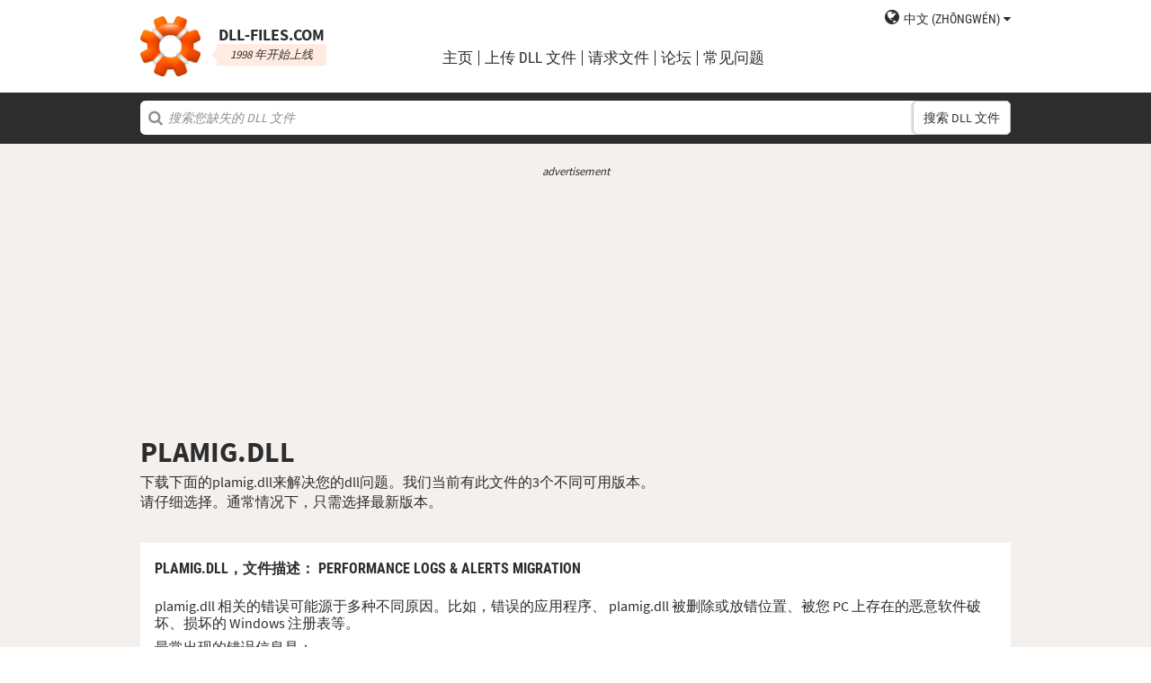

--- FILE ---
content_type: text/html; charset=UTF-8
request_url: https://cn.dll-files.com/plamig.dll.html
body_size: 5279
content:
<!DOCTYPE html>
<html>
    <head>
        <meta charset="utf-8">

            <title>plamig.dll 免费下载 | DLL&#8209;files.com</title>

        <meta name="viewport" content="width=device-width, initial-scale=1, shrink-to-fit=no">
        <meta property="og:site_name" content="DLL-files.com"/>
        <meta property="og:image" content="/assets/img/dll-gear-og.png" >

            <meta name="description" content="免费下载 plamig.dll！修复 DLL 缺失错误。您自己修复错误，或者使用 DLL&#8209;files.com Client 帮助自动修复 DLL 错误。">
    <meta name="keywords" content="plamig.dll，下载 plamig.dll">

    



        
        <link rel="stylesheet" href="https://maxcdn.bootstrapcdn.com/font-awesome/4.5.0/css/font-awesome.min.css">
                    <link rel="stylesheet" href="/assets/build/css/build-202509072003.css">
                
        <link rel="apple-touch-icon-precomposed" sizes="57x57" href="/assets/img/favicons/apple-touch-icon-57x57.png" />
        <link rel="apple-touch-icon-precomposed" sizes="114x114" href="/assets/img/favicons/apple-touch-icon-114x114.png" />
        <link rel="apple-touch-icon-precomposed" sizes="72x72" href="/assets/img/favicons/apple-touch-icon-72x72.png" />
        <link rel="apple-touch-icon-precomposed" sizes="144x144" href="/assets/img/favicons/apple-touch-icon-144x144.png" />
        <link rel="apple-touch-icon-precomposed" sizes="60x60" href="/assets/img/favicons/apple-touch-icon-60x60.png" />
        <link rel="apple-touch-icon-precomposed" sizes="120x120" href="/assets/img/favicons/apple-touch-icon-120x120.png" />
        <link rel="apple-touch-icon-precomposed" sizes="76x76" href="/assets/img/favicons/apple-touch-icon-76x76.png" />
        <link rel="apple-touch-icon-precomposed" sizes="152x152" href="/assets/img/favicons/apple-touch-icon-152x152.png" />
        <link rel="icon" type="image/png" href="/assets/img/favicons/favicon-196x196.png" sizes="196x196" />
        <link rel="icon" type="image/png" href="/assets/img/favicons/favicon-96x96.png" sizes="96x96" />
        <link rel="icon" type="image/png" href="/assets/img/favicons/favicon-32x32.png" sizes="32x32" />
        <link rel="icon" type="image/png" href="/assets/img/favicons/favicon-16x16.png" sizes="16x16" />
        <meta name="application-name" content="DLL-files.com"/>
        <meta name="msapplication-TileColor" content="#FFFFFF" />
        <meta name="msapplication-TileImage" content="mstile-144x144.png" />
        <meta name="msapplication-square70x70logo" content="mstile-70x70.png" />
        <meta name="msapplication-square150x150logo" content="mstile-150x150.png" />
        <meta name="msapplication-wide310x150logo" content="mstile-310x150.png" />
        <meta name="msapplication-square310x310logo" content="mstile-310x310.png" />
		<meta property="fb:pages" content="31799504962" />
        
            <link rel="alternate" hreflang="x-default" href="https://www.dll-files.com/plamig.dll.html" />
                    <link rel="alternate" hreflang="pt" href="https://pt.dll-files.com/plamig.dll.html" />
                    <link rel="alternate" hreflang="de" href="https://de.dll-files.com/plamig.dll.html" />
                    <link rel="alternate" hreflang="zh" href="https://cn.dll-files.com/plamig.dll.html" />
                    <link rel="alternate" hreflang="fr" href="https://fr.dll-files.com/plamig.dll.html" />
                    <link rel="alternate" hreflang="es" href="https://es.dll-files.com/plamig.dll.html" />
                    <link rel="alternate" hreflang="ja" href="https://jp.dll-files.com/plamig.dll.html" />
                    <link rel="alternate" hreflang="ko" href="https://ko.dll-files.com/plamig.dll.html" />
                    <link rel="alternate" hreflang="ru" href="https://ru.dll-files.com/plamig.dll.html" />
                    <link rel="alternate" hreflang="tr" href="https://tr.dll-files.com/plamig.dll.html" />
         
            <link rel="canonical" href="https://zh.dll-files.com/plamig.dll.html" />






          
    </head>
    <body lang="zh" class="file-software-page">
                      
        
               



                    <header class="bg-white clearfix">    
    <div class="section-content wrap">
        <a href="/">
            <h3 class="logo">
                <strong>DLL&#8209;files.com</strong>
                <small>1998 年开始上线</small>
            </h3>
        </a>            
        <div class="right-float nav-wrap clearfix tlfcollapse">
            <nav class="minor right-float">
                <ul>
                    <li class="language-switch" data-active-lang="zh">
                        <a href="#"><span>English</span></a>
                        <ul class="language-menu">
                                                            <li data-lang="en"><a href="https://www.dll-files.com/plamig.dll.html" lang="en" hreflang="en">English</a></li>
                                                                <li data-lang="pt"><a href="https://pt.dll-files.com/plamig.dll.html" lang="pt" hreflang="pt">Português</a></li>
                                                                <li data-lang="de"><a href="https://de.dll-files.com/plamig.dll.html" lang="de" hreflang="de">Deutsch</a></li>
                                                                <li data-lang="zh"><a href="https://cn.dll-files.com/plamig.dll.html" lang="zh" hreflang="zh">中文 (zhōngwén)</a></li>
                                                                <li data-lang="fr"><a href="https://fr.dll-files.com/plamig.dll.html" lang="fr" hreflang="fr">Français</a></li>
                                                                <li data-lang="es"><a href="https://es.dll-files.com/plamig.dll.html" lang="es" hreflang="es">Español</a></li>
                                                                <li data-lang="ja"><a href="https://jp.dll-files.com/plamig.dll.html" lang="ja" hreflang="ja">日本語 (にほんご)</a></li>
                                                                <li data-lang="ko"><a href="https://ko.dll-files.com/plamig.dll.html" lang="ko" hreflang="ko">한국어</a></li>
                                                                <li data-lang="ru"><a href="https://ru.dll-files.com/plamig.dll.html" lang="ru" hreflang="ru">Русский</a></li>
                                                                <li data-lang="tr"><a href="https://tr.dll-files.com/plamig.dll.html" lang="tr" hreflang="tr">Türkçe</a></li>
                                                        </ul>
                    </li>
                </ul>
            </nav>
            <nav class="major clear-float clearfix">
                <ul class="menu">
                    <li><a href="/">主页</a></li>
                    <li><a href="/upload/">上传 DLL 文件</a></li>
                    <li><a href="/request/">请求文件</a></li>                    
                    <li><a href="https://forum.dll-files.com/">论坛</a></li>
                    <li><a href="/support/">常见问题</a></li>
                </ul>
            </nav>
        </div>
        <nav id="tlfnav" class="tlfcollapse tlf1000hide">
            <ul>
                <li><a href="/">Home</a></li>
                <li><a href="/upload/">上传 DLL 文件</a></li>
                <li><a href="/request/">请求文件</a></li>
                <li><a href="https://forum.dll-files.com/">Forum</a></li>
                <li><a href="/support/">faq</a></li>
                <li class="language-switch" data-active-lang="zh">
                    <a href="#"><span>English</span>&gt;</a>
                    <ul class="language-menu">
                                                    <li data-lang="en"><a href="https://www.dll-files.com/plamig.dll.html" lang="en" hreflang="en">English</a></li>
                                                        <li data-lang="pt"><a href="https://pt.dll-files.com/plamig.dll.html" lang="pt" hreflang="pt">Português</a></li>
                                                        <li data-lang="de"><a href="https://de.dll-files.com/plamig.dll.html" lang="de" hreflang="de">Deutsch</a></li>
                                                        <li data-lang="zh"><a href="https://cn.dll-files.com/plamig.dll.html" lang="zh" hreflang="zh">中文 (zhōngwén)</a></li>
                                                        <li data-lang="fr"><a href="https://fr.dll-files.com/plamig.dll.html" lang="fr" hreflang="fr">Français</a></li>
                                                        <li data-lang="es"><a href="https://es.dll-files.com/plamig.dll.html" lang="es" hreflang="es">Español</a></li>
                                                        <li data-lang="ja"><a href="https://jp.dll-files.com/plamig.dll.html" lang="ja" hreflang="ja">日本語 (にほんご)</a></li>
                                                        <li data-lang="ko"><a href="https://ko.dll-files.com/plamig.dll.html" lang="ko" hreflang="ko">한국어</a></li>
                                                        <li data-lang="ru"><a href="https://ru.dll-files.com/plamig.dll.html" lang="ru" hreflang="ru">Русский</a></li>
                                                        <li data-lang="tr"><a href="https://tr.dll-files.com/plamig.dll.html" lang="tr" hreflang="tr">Türkçe</a></li>
                                                </ul>
                </li>
            </ul>
        </nav>
        <button class="tlfbtn"><i class="fa">&#xf0c9;</i></button>
    </div>
</header>
            <section class="header-search search bg-black">
    <div class="section-content wrap">
        <form class="file-search ui-front" method="get" action="/search/">
    <input type="text" name="q" placeholder="搜索您缺失的 DLL 文件" />
    <button>搜索 DLL 文件</button>
</form>
    </div>
</section>
        
        <section class="bg-beige-light">
    <div class="section-content wrap">
        <div class="fp-content-header">
                   <br>
<center style="font-size: 0.8em; padding-bottom: 0.2em; color: #2d2d2d; font-style: italic;">advertisement</center>
<center>
<script async src="https://pagead2.googlesyndication.com/pagead/js/adsbygoogle.js?client=ca-pub-4499061297217555"
     crossorigin="anonymous"></script>
<!-- dll_top_banner -->
<ins class="adsbygoogle"
     style="display:block"
     data-ad-client="ca-pub-4499061297217555"
     data-ad-slot="2416043918"
     data-ad-format="auto"
     data-full-width-responsive="true"></ins>
<script>
     (adsbygoogle = window.adsbygoogle || []).push({});
</script>
</center>
                                                                                                 <h1>PLAMIG.DLL</h1>
            <p>
                                    下载下面的plamig.dll来解决您的dll问题。我们当前有此文件的3个不同可用版本。<br>请仔细选择。通常情况下，只需选择最新版本。
                            </p>
        </div>
    </div>
</section>

<section class="with-client-pitch file-download bg-beige-light">
    <div class="section-content wrap">
        <section class="file-description bg-white">
    <div class="section-content wrap">
        <h2 class="minor-minor">plamig.dll，<strong>文件描述</strong>： Performance Logs &amp; Alerts Migration</h2>
        <article class="">


           <p>plamig.dll 相关的错误可能源于多种不同原因。比如，错误的应用程序、 plamig.dll 被删除或放错位置、被您 PC 上存在的恶意软件破坏、损坏的 Windows 注册表等。
            
              
 
   
            
           </p>
            <p>最常出现的错误信息是：</p>
            <ul>
                <li>程序无法启动，因为您的计算机缺少 plamig.dll 。尝试重新安装程序来解决这个问题。</li>
                <li>启动 plamig.dll 发生错误。无法找到指定的模块</li>
                <li>加载 plamig.dll 发生错误。无法找到指定的模块</li>
                <li>plamig.dll 的设计可能不适合在 Windows 上运行，或可能包含错误。</li>
            </ul>
            <p>在绝大多数情况下，解决方案是在您的 PC 上正确地重新安装 plamig.dll 到 Windows 系统文件夹。 此外，有的程序，特别是 PC 游戏，要求 DLL 文件放置在游戏/应用程序安装文件夹。</p>
            <p>获取详细安装指南，请查看我们的 <a href="/support/#208498025">FAQ</a> 。</p>
                    </article>
    </div>
</section>

        <section class="bg-white">
                            <div id="flactions">
                    <span>dll文件排序规则:</span>&nbsp;
                    <a href="#" data-type="v" class="flaselected">版本</a><span> |</span>
                    <a href="#" data-type="d">详情</a><span> |</span>
                    <a href="#" data-type="l">语言</a>
                </div>            
                                               
<center style="font-size: 0.8em; padding: 1em 0em 0.2em 0em; color: #2d2d2d; font-style: italic;">advertisement</center>
<center><script async src="https://pagead2.googlesyndication.com/pagead/js/adsbygoogle.js?client=ca-pub-4499061297217555"
     crossorigin="anonymous"></script>
<!-- dll_full_width_in_content -->
<ins class="adsbygoogle"
     style="display:block"
     data-ad-client="ca-pub-4499061297217555"
     data-ad-slot="4978066993"
     data-ad-format="auto"
     data-full-width-responsive="true"></ins>
<script>
     (adsbygoogle = window.adsbygoogle || []).push({});
</script></center>

                                 
            <div id="grid-container">
                                                                                    <section class="file-info-grid" 
                                 data-v="6.3.9600.16384" 
                                 data-l="u.s. english"
                                                                      data-d="performance logs &amp; alerts migration"
                                                                  >
                            <div class="inner-grid">
                                <div class="left-pane">
                                    <p>Version</p>
                                    <p>Architecture</p>
                                    <p>文件大小</p>
                                    <p>语言</p>
                                    <p>Company</p>
                                    <p>描述</p>
                                </div>
                                <div class="right-pane">
                                    <p>6.3.9600.16384</p>
                                    <p>32</p>
                                    <p>0.1 MB</p>
                                    <p>U.S. English</p>
                                    <p>Microsoft Corporation</p>
                                    <p>Performance Logs &amp; Alerts Migration</p>
                                </div>
                            </div>
                            <div class="download-pane">

                                <div><b>MD5: </b><i title="It is used to verify file integrity" class="fa fa-question-circle" aria-hidden="true"></i><span>fe8cc51044c724c44121b55574c7e493</span></div>
                                <div><b>SHA-1: </b><i title="It is used to verify file integrity" class="fa fa-question-circle" aria-hidden="true"></i><span>39ce0ff7dcefc548c252179fcb2f1f1780661f30</span></div>
                                <div class="download-link">
                                    <i class="fa fa-download" aria-hidden="true"></i>
                                    <a href="/download/fe8cc51044c724c44121b55574c7e493/plamig.dll.html?c=bmZwbHhSR2RCZXRMT2QySDMwc1M3QT09" data-ga-action="fe8cc51044c724c44121b55574c7e493" data-ga-label="plamig.dll">下载</a>
                                </div>
                                <div><b>Zip 文件大小: </b><span>49.4 kb</span></div>
                            </div>
                        </section>

				       
	                        		    	               
							<div style="text-align: center; padding-bottom: 10px; padding-top: 10px;">advertisement
							<script async src="https://pagead2.googlesyndication.com/pagead/js/adsbygoogle.js?client=ca-pub-4499061297217555"
     crossorigin="anonymous"></script>
<!-- dll_full_width_in_content_2 -->
<ins class="adsbygoogle"
     style="display:block"
     data-ad-client="ca-pub-4499061297217555"
     data-ad-slot="6099576973"
     data-ad-format="auto"
     data-full-width-responsive="true"></ins>
<script>
     (adsbygoogle = window.adsbygoogle || []).push({});
</script>
   							</div>
        	                


						 
                                                                    <section class="file-info-grid" 
                                 data-v="6.2.9200.16384" 
                                 data-l="u.s. english"
                                                                      data-d="performance logs &amp; alerts migration"
                                                                  >
                            <div class="inner-grid">
                                <div class="left-pane">
                                    <p>Version</p>
                                    <p>Architecture</p>
                                    <p>文件大小</p>
                                    <p>语言</p>
                                    <p>Company</p>
                                    <p>描述</p>
                                </div>
                                <div class="right-pane">
                                    <p>6.2.9200.16384</p>
                                    <p>32</p>
                                    <p>96.5 kb</p>
                                    <p>U.S. English</p>
                                    <p>Microsoft Corporation</p>
                                    <p>Performance Logs &amp; Alerts Migration</p>
                                </div>
                            </div>
                            <div class="download-pane">

                                <div><b>MD5: </b><i title="It is used to verify file integrity" class="fa fa-question-circle" aria-hidden="true"></i><span>cfe7f897291510ee3a4c2d7395d05614</span></div>
                                <div><b>SHA-1: </b><i title="It is used to verify file integrity" class="fa fa-question-circle" aria-hidden="true"></i><span>9f9e2b2f4c7e0eb37cec405c8af1a1895944d6d1</span></div>
                                <div class="download-link">
                                    <i class="fa fa-download" aria-hidden="true"></i>
                                    <a href="/download/cfe7f897291510ee3a4c2d7395d05614/plamig.dll.html?c=bmZwbHhSR2RCZXRMT2QySDMwc1M3QT09" data-ga-action="cfe7f897291510ee3a4c2d7395d05614" data-ga-label="plamig.dll">下载</a>
                                </div>
                                <div><b>Zip 文件大小: </b><span>51.1 kb</span></div>
                            </div>
                        </section>

				       
	                        


						 
                                                                    <section class="file-info-grid" 
                                 data-v="6.1.7600.16385" 
                                 data-l="u.s. english"
                                                                      data-d="performance logs &amp; alerts migration"
                                                                  >
                            <div class="inner-grid">
                                <div class="left-pane">
                                    <p>Version</p>
                                    <p>Architecture</p>
                                    <p>文件大小</p>
                                    <p>语言</p>
                                    <p>Company</p>
                                    <p>描述</p>
                                </div>
                                <div class="right-pane">
                                    <p>6.1.7600.16385</p>
                                    <p>32</p>
                                    <p>96 kb</p>
                                    <p>U.S. English</p>
                                    <p>Microsoft Corporation</p>
                                    <p>Performance Logs &amp; Alerts Migration</p>
                                </div>
                            </div>
                            <div class="download-pane">

                                <div><b>MD5: </b><i title="It is used to verify file integrity" class="fa fa-question-circle" aria-hidden="true"></i><span>6dd00483080fe82f7c4238fdaf69b078</span></div>
                                <div><b>SHA-1: </b><i title="It is used to verify file integrity" class="fa fa-question-circle" aria-hidden="true"></i><span>31bbbe831c73935bcde5ac7c29037a4e71ea6add</span></div>
                                <div class="download-link">
                                    <i class="fa fa-download" aria-hidden="true"></i>
                                    <a href="/download/6dd00483080fe82f7c4238fdaf69b078/plamig.dll.html?c=bmZwbHhSR2RCZXRMT2QySDMwc1M3QT09" data-ga-action="6dd00483080fe82f7c4238fdaf69b078" data-ga-label="plamig.dll">下载</a>
                                </div>
                                <div><b>Zip 文件大小: </b><span>50.7 kb</span></div>
                            </div>
                        </section>

				       
	                        


						 
                                                </div>
        </section>
    </div>
</section>
<section class="forum bullet-points bg-beige-light">
    <div class="section-content wrap">
        <section class="icon-badge-left">
            <h3 class="major">您需要更多帮助来解决您的 plamig.dll 问题吗？</h3>
            <p>您有我们没有的信息吗？<br>
            我们的建议是否有帮助，或者我们错过了什么？<br>
            在我们的论坛上，您可以从合格的技术专家和社区获得详尽的帮助。注册，发布您的问题，然后在您的收件箱中直接收到更新。</p>
            <p class="cta">
                <a href="https://forum.dll-files.com">forum.dll-files.com</a>
            </p>
        </section>
    </div>
</section>


               
<center style="font-size: 0.8em; padding: 1em 0em 0.2em 0em; color: #2d2d2d; font-style: italic;">advertisement</center>
<center>
<pubguru data-pg-ad="dll_bottom_banner" style="padding: 0.1em 0em 1em 0em;"></pubguru>
</center>
                 <footer>
                <section class="social bg-white">
    <div class="clearfix section-content wrap">
        <div class="testimonial">
            <p>我们自1998年开始上线运营，共有全球1亿人次访问过我们的网站。</p>
        </div>
            <div class="testimonial">
        <p>DLL-Files.com make me happy</p>
    </div>
        <div class="trust">
            <p>每月超过 250 万下载量</p>
        </div>
    </div>
</section>

            <section class="page-end bg-black">
    <div class="clearfix section-content wrap">
        <div class="wrap">
            <nav>
                <ul>
                    <li><a href="/about/">关于我们</a></li>
                    <li><a href="/advertise/">Advertise</a></li>
                    <li><a href="/privacy/">隐私政策</a></li>
                    <li><a href="/disclaimer/">免责声明</a></li>
                    <li><a href="/client/">DLL-Files Client</a></li>
                    <li><a href="/get-fixer/">DLL-Files Fixer</a></li>
                </ul>
            </nav>
            <p>DLL&#8209;files.com 由瑞典 Tilf AB 公司拥有并运营。网站内容和收藏的 DLL 文件整体（遵循“收藏版权”法律）的版权归 Tilf AB 1998-2026 所有</p>
        </div>
    </div>
</section>
        </footer>

                    <script src="https://code.jquery.com/jquery-2.2.0.min.js"></script>
            <script>if (typeof window.jQuery === 'undefined') { document.write('<script src="/assets/js/vendor/jquery-2.2.0.min.js"><\/script>'); }</script>
            <script src="https://code.jquery.com/ui/1.11.4/jquery-ui.min.js"></script>
            <script>if (typeof window.jQuery.ui === 'undefined') { document.write('<script src="/assets/js/vendor/jquery-ui-1.11.4.min.js" defer><\/script>'); }</script>
                <script src="/assets/js/vendor/autotrack.js" async></script>
        <script src="/assets/js/main.js" defer></script>
        
            <script src="/assets/js/dllsort.js" defer></script>
            <script>
    (function(i,s,o,g,r,a,m){i['GoogleAnalyticsObject']=r;i[r]=i[r]||function(){
    (i[r].q=i[r].q||[]).push(arguments)},i[r].l=1*new Date();a=s.createElement(o),
    m=s.getElementsByTagName(o)[0];a.async=1;a.src=g;m.parentNode.insertBefore(a,m)
    })(window,document,'script','//www.google-analytics.com/analytics.js','ga');

    ga('create', 'UA-190292-2', 'auto');
    ga('require', 'eventTracker');
    ga('set', 'dimension1', 'd-0');
    ga('send', 'pageview');
</script>
    </body>
</html>


--- FILE ---
content_type: text/html; charset=utf-8
request_url: https://www.google.com/recaptcha/api2/aframe
body_size: 250
content:
<!DOCTYPE HTML><html><head><meta http-equiv="content-type" content="text/html; charset=UTF-8"></head><body><script nonce="Lg5AdKBLRx9vIFlhu2dGCQ">/** Anti-fraud and anti-abuse applications only. See google.com/recaptcha */ try{var clients={'sodar':'https://pagead2.googlesyndication.com/pagead/sodar?'};window.addEventListener("message",function(a){try{if(a.source===window.parent){var b=JSON.parse(a.data);var c=clients[b['id']];if(c){var d=document.createElement('img');d.src=c+b['params']+'&rc='+(localStorage.getItem("rc::a")?sessionStorage.getItem("rc::b"):"");window.document.body.appendChild(d);sessionStorage.setItem("rc::e",parseInt(sessionStorage.getItem("rc::e")||0)+1);localStorage.setItem("rc::h",'1768417073004');}}}catch(b){}});window.parent.postMessage("_grecaptcha_ready", "*");}catch(b){}</script></body></html>

--- FILE ---
content_type: application/javascript
request_url: https://cn.dll-files.com/assets/js/main.js
body_size: 2573
content:
////////////////////////////////////
//
//  Locale switcher menu plugin
//
////////////////////////////////////

;(function ( $, window, document ) {

    "use strict";
    var pluginName = "languageMenu";

    function Plugin ( element, language ) {
        this.element = element;
        this._name = pluginName;

        this.menu = $(this.element).children('ul');
        this.activeLanguage = $(this.element).attr('data-active-lang');
        this.languages = this.menu.find('[data-lang]').get().map(function(value) {
            return $(value).attr('data-lang');
        });

        this.init();
        this.setLanguage((typeof language === 'string' ? language : this.activeLanguage));
    }

    $.extend(Plugin.prototype, {
        init: function () {
            this.menu.hide();

            $(this.element).on('click.langDropdown', 'a:first-child', function(e) {
                e.preventDefault;
                this.menu.toggle();
            }.bind(this)).
            on('click.langDropdown', 'ul a', function(e) {
                e.preventDefault;
                e.stopPropagation();

                if (!this.setLanguage($(e.target).parent().attr('data-lang'))) return;
                this.menu.hide();

                if ($(e.target).is('a') && typeof $(this).attr('href') === 'string') window.location = e.target.href;
            }.bind(this));

            $(document).off('.langDropdown').on('click.langDropdown', function(e) {
                if ($.contains(this.element, e.target)) return;
                this.menu.hide();
            }.bind(this));
        },
        setLanguage: function(lang) {
            if (this.languages.indexOf(lang) < 0) return false;

            this.setActiveLang(lang);
            var activeMenuItem = this.menu.find('li[data-lang="' + this.activeLanguage + '"]');
            activeMenuItem.hide().siblings('li').not('[data-lang="' + this.activeLanguage + '"]').show();
            $(this.element).children('a').find('span').html(activeMenuItem.find('a').html());

            return true;
        },
        setActiveLang: function(lang) {
            this.activeLanguage = lang;
            $(this.element).attr('data-active-lang', lang);
        }
    });

    $.fn[ pluginName ] = function () {
        return this.each(function() {
            if ( !$.data( this, "plugin_" + pluginName ) ) {
                $.data( this, "plugin_" + pluginName, new Plugin( this ) );
            }
        });
    };

})( jQuery, window, document );

////////////////////////////////////
//
// Form input plugin
//
////////////////////////////////////

;(function ( $, window, document ) {

    'use strict';
    var pluginName = 'setInputValues';

    function Plugin ( element ) {
        this.element = element;
        this.init();
    }

    $.extend(Plugin.prototype, {
        init: function () {
            var inputs = $(this.element)
            .find('.form-group.validate')
            .find('input[type="text"], input[type="email"], input[type="password"]')
            .on('keyup blur', function(e) {
                $(this).attr('value', $(this).val());
            });

            inputs.each(function() {
                if ($(this).val().length == 0) {
                    $(this).attr('value', '');
                }
            });
        }
    });

    $.fn[ pluginName ] = function () {
        return this.each(function () {
            if ( !$.data( this, 'plugin_' + pluginName ) ) {
                $.data( this, 'plugin_' + pluginName, new Plugin( this ) );
            }
        });
    };

})( jQuery, window, document );

;(function ( $, window, document ) {

    'use strict';
    var pluginName = 'inputErrorDisplay';

    function Plugin ( element, errors ) {
        this.errors = {};
        if (typeof errors === 'object') {
            this.errors = errors;
        }

        this.element = element;
        this.init();
    }

    $.extend(Plugin.prototype, {
        init: function () {
            var groups = $(this.element)
            .find('.form-group.validate')
            .find('input[type="text"], input[type="email"], input[type="password"]');

            var self = this;
            groups.each(function () {
                var name = $(this).parent().attr('data-name');

                if (self.errors[name]) {
                    $(this).after('<div class="input-error">' + self.errors[name] + '</div>');
                }
            });
        }
    });

    $.fn[ pluginName ] = function (errors) {
        return this.each(function() {
            if ( !$.data( this, 'plugin_' + pluginName ) ) {
                $.data( this, 'plugin_' + pluginName, new Plugin( this, errors ) );
            }
        });
    };

})( jQuery, window, document );

////////////////////////////////////
//
// Form response display plugin
//
////////////////////////////////////

;(function ( $, window, document ) {

    'use strict';
    var pluginName = 'formResponseDisplay';
    var defaults = {
        position: 'before',
        classes: ['bg-beige-light']
    };

    function Plugin ( element, messages, options ) {
        this.messages = {};
        if (typeof messages === 'object') {
            this.messages = messages;
        }

        this.options = defaults;
        if (typeof options === 'object') {
            this.options = $.extend({}, defaults, options);
        }

        this.element = element;
        this.display = null;
        this.init();
    }

    $.extend(Plugin.prototype, {
        init: function () {
            var html = '<div class="request-result"><ul></ul></div>'
            switch (this.options.position) {
                case 'before':
                    $(this.element).before(html);
                    break;
                case 'after':
                    $(this.element).after(html);
                    break;
                default:
                    $(this.element).before(html);
                    break;
            }
            this.display = $(this.element).siblings('.request-result');
            this.display.addClass(this.options.classes.join(' '));
        },

        clear: function () {
            this.display.children('ul').children().remove();
            return this;
        },

        show: function(messages, data) {
            var displayMessages = this.compileMessages(data);

            messages.forEach(function (value, index) {
                if (displayMessages[value]) {
                    this.display.children('ul').append('<li>' + displayMessages[value] + '</li>');
                }
            }.bind(this));

            this.display.toggleClass('show');
            return this;
        },

        hide: function() {
            if (!this.display.hasClass('show')) {
                return this;
            }

            this.display.toggleClass('show');
            return this;
        },

        compileMessages: function(data) {
            var obj = {};
            Object.keys(this.messages).forEach(function (msgKey, index) {
                obj[msgKey] = this.messages[msgKey];

                Object.keys(data).forEach(function (dataKey, index) {
                    var newStr = obj[msgKey].replace(new RegExp('(%' + dataKey + '%)', 'g'), ''+data[dataKey]);
                    obj[msgKey] = newStr;
                });
            }.bind(this));

            return obj;
        }
    });

    $.fn[ pluginName ] = function (messages, options) {
        return this.each(function() {
            if ( !$.data( this, 'plugin_' + pluginName ) ) {
                $.data( this, 'plugin_' + pluginName, new Plugin( this, messages, options ) );
            }
        });
    };

})( jQuery, window, document );

////////////////////////////////////
//
// Load on first scroll plugin
//
////////////////////////////////////

;(function ( $, window, document ) {

    'use strict';
    var pluginName = 'onFirstScroll';



    function Plugin ( element, callback ) {
        this.element = element;
        this.eventNs = '';

        this.callback = function () {

        };

        if (typeof callback === 'function') {
            this.callback = callback;
        }

        this.init();
    }

    $.extend(Plugin.prototype, {
        init: function () {
            var eventNs = $(this.element).attr('data-first-scroll')
            this.eventNs = (eventNs) ? '.' + eventNs : '.first-scroll';

            if (this.inViewport()) {
                this.callback.call($(this.element)[0], null);
                return;
            }

            $(window).on('scroll' + this.eventNs, function(e) {
                this.callback.call($(this.element)[0], e);
                $(window).off(this.eventNs);
            }.bind(this));
        },

        inViewport: function () {
            if (Math.ceil($(this.element)[0].getBoundingClientRect().top) < $(window).height()) {
                return true;
            }

            return false;
        }
    });

    $.fn[ pluginName ] = function (callback) {
        return this.each(function() {
            if ( !$.data( this, 'plugin_' + pluginName ) ) {
                $.data( this, 'plugin_' + pluginName, new Plugin( this, callback ) );
            }
        });
    };

})( jQuery, window, document );

////////////////////////////////////
//
// Init page
//
////////////////////////////////////

$(function() {
    $('header').find('li.language-switch').languageMenu();

    $('.acceptCookie').find('a.btn.cookieConsent').click(function(e){
        e.preventDefault();
        var date = new Date();
        date.setTime(date.getTime() + (1825*24*60*60*1000)); // 5 years = 1825 days
        document.cookie = "acceptCookies=accepted; expires=" + date.toGMTString() + "; domain=.dll-files.com; path=/;";
        $('.acceptCookie').fadeOut(function () {
            $(this).remove();
        });
        location.reload();
    });

    $('section.client-video').find('img').onFirstScroll(function (e) {
        $(this).attr('src', '/assets/img/client-animation-47.gif');
    });

    $('a[href^="#"]').click(function(e) {
        e.preventDefault();

        var dest = $(this).attr('href');
        if (dest.length < 2) return;

        $('html,body').animate({
            scrollTop: $(dest).offset().top
        }, 'slow');
    });
});

////////////////////////////////////
//
// Preferred Language
//
////////////////////////////////////

(function ( $, window, document ) {
    $(document).ready(function () {

    if (document.cookie.indexOf('preferredLanguage=') < 0){        
        $(window).scroll(function () {
            
            if ($(window).scrollTop() > 1) {

                if($(window).width() < 700){
                    if($("#lang-suggestion .lgs-vertical-space").length < 1){
                        $("#lang-suggestion .lgs-text").after("<div class='lgs-vertical-space'></div>");
                    }
                }
                $("#lang-suggestion .lgs-suggestion").show();
            }

            if ($(window).scrollTop() < 1) {
                $("#lang-suggestion .lgs-suggestion").hide();
            }
        });        
    }
    
    $("#lang-suggestion .lgs-icon").on("click", function(){        
        var date = new Date();
        date.setTime(date.getTime() + (30*24*60*60*1000));
        document.cookie = "preferredLanguage=accepted; expires=" + date.toGMTString() + "; domain=.dll-files.com; path=/;";
        
        $("#lang-suggestion").fadeOut(function () {
            $(this).remove();
        });
    });
        

    });
})( jQuery, window, document );


(function ($) {
    $(document).ready(function () {        
        $("button.tlfbtn").click(function(e){
            if($("#tlfnav.tlfcollapse").get(0)){                
                $("#tlfnav").removeClass("tlfcollapse");
            }else{
                $("#tlfnav").addClass("tlfcollapse");
            }
        });        
    });
})(jQuery); 
    